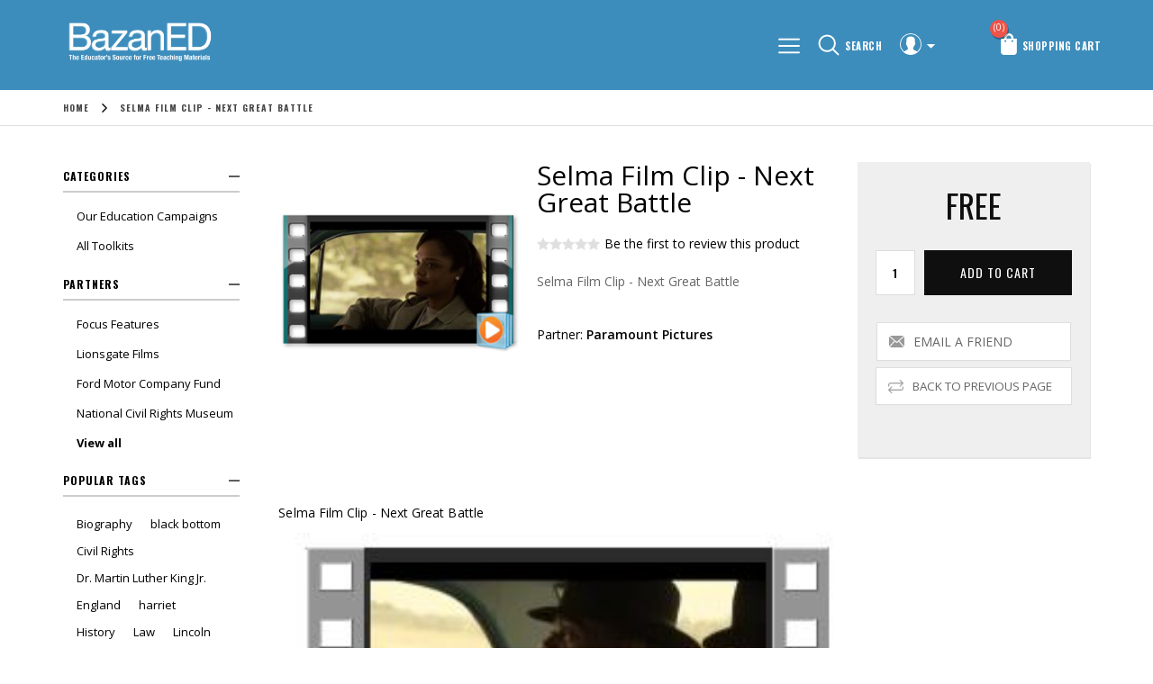

--- FILE ---
content_type: text/html; charset=utf-8
request_url: https://www.bazaned.com/selma-film-clip-next-great-battle
body_size: 34512
content:
<!DOCTYPE html><html lang=en class=html-product-details-page><head><title>BazanED.com - Selma Film Clip - Next Great Battle</title><meta charset=UTF-8><meta name=description content="Selma Film Clip - Next Great Battle"><meta name=keywords content=""><meta name=generator content=nopCommerce><meta name=author content=nopAdvance><meta name=viewport content="width=device-width, initial-scale=1"><meta property=og:type content=product><meta property=og:title content="Selma Film Clip - Next Great Battle"><meta property=og:description content="Selma Film Clip - Next Great Battle"><meta property=og:image content=https://www.bazaned.com/images/thumbs/0000409_selma-film-clip-next-great-battle_700.png><meta property=og:image:url content=https://www.bazaned.com/images/thumbs/0000409_selma-film-clip-next-great-battle_700.png><meta property=og:url content=https://www.bazaned.com/selma-film-clip-next-great-battle><meta property=og:site_name content=BazanED><meta property=twitter:card content=summary><meta property=twitter:site content=BazanED><meta property=twitter:title content="Selma Film Clip - Next Great Battle"><meta property=twitter:description content="Selma Film Clip - Next Great Battle"><meta property=twitter:image content=https://www.bazaned.com/images/thumbs/0000409_selma-film-clip-next-great-battle_700.png><meta property=twitter:url content=https://www.bazaned.com/selma-film-clip-next-great-battle><link href="https://fonts.googleapis.com/css?family=Open+Sans:300,400,600,700|Oswald:300,400,500,600,700" rel=stylesheet><script async src="https://www.googletagmanager.com/gtag/js?id=UA-57983330-1"></script><script>function gtag(){dataLayer.push(arguments)}window.dataLayer=window.dataLayer||[];gtag("js",new Date);gtag("config","UA-57983330-1")</script><link href=/lib/jquery-ui/jquery-ui-1.12.1.custom/jquery-ui.min.css rel=stylesheet><link href=/Themes/Emporio/Content/css/styles.css rel=stylesheet><link href=/Themes/Emporio/Content/css/owl.carousel.css rel=stylesheet><link href=https://www.bazaned.com/news/rss/1 rel=alternate type=application/rss+xml title="BazanED: News"><link rel=apple-touch-icon sizes=180x180 href=/icons/icons_0/apple-touch-icon.png><link rel=icon type=image/png sizes=32x32 href=/icons/icons_0/favicon-32x32.png><link rel=icon type=image/png sizes=192x192 href=/icons/icons_0/android-chrome-192x192.png><link rel=icon type=image/png sizes=16x16 href=/icons/icons_0/favicon-16x16.png><link rel=manifest href=/icons/icons_0/site.webmanifest><link rel=mask-icon href=/icons/icons_0/safari-pinned-tab.svg color=#5bbad5><link rel="shortcut icon" href=/icons/icons_0/favicon.ico><meta name=msapplication-TileColor content=#2d89ef><meta name=msapplication-TileImage content=/icons/icons_0/mstile-144x144.png><meta name=msapplication-config content=/icons/icons_0/browserconfig.xml><meta name=theme-color content=#ffffff><body><div class=ajax-loading-block-window style=display:none></div><div id=dialog-notifications-success title=Notification style=display:none></div><div id=dialog-notifications-error title=Error style=display:none></div><div id=dialog-notifications-warning title=Warning style=display:none></div><div id=bar-notification class=bar-notification-container data-close=Close></div><!--[if lte IE 8]><div style=clear:both;height:59px;text-align:center;position:relative><a href=http://www.microsoft.com/windows/internet-explorer/default.aspx target=_blank> <img src=/Themes/Emporio/Content/images/ie_warning.jpg height=42 width=820 alt="You are using an outdated browser. For a faster, safer browsing experience, upgrade for free today."> </a></div><![endif]--><div class=master-wrapper-page><div class=header-wrapper><div class=header style=background-color:#3c8dbc><div class=header-logo><a href="/"> <img alt=BazanED src=https://www.bazaned.com/images/thumbs/0001827_BazanED_Logo_v3.png> </a></div><div class=header-upper><div class=header-selectors-wrapper><span class=menu-bar><img src=/Themes/Emporio/Content/images/menu.png></span></div><div class=header-lower><div class=search-icon>Search</div></div><div class=header-links-wrapper><div class=header-links><div class=top-link-area><div class=user><img src=/Themes/Emporio/Content/images/user.png></div><ul><li><a href="/register?returnUrl=%2Fselma-film-clip-next-great-battle" class=ico-register>Register</a><li><a href="/login?returnUrl=%2Fselma-film-clip-next-great-battle" class=ico-login>Log in</a></ul></div><div class=cart-area><ul><li id=topcartlink style=background-color:#3c8dbc><a href=/cart class=ico-cart> <span class=cart-label>Shopping cart</span> <span class=cart-qty>(0)</span> </a></ul></div></div><div id=flyout-cart class=flyout-cart><div class=mini-shopping-cart><div class=count>You have no items in your shopping cart.</div></div></div></div></div></div><div class="search-box store-search-box"><form method=get id=small-search-box-form action=/search><input type=text class=search-box-text id=small-searchterms autocomplete=off name=q placeholder="Search store" aria-label="Search store"> <input type=submit class="button-1 search-box-button" value=Search></form></div><div class=header-menu><ul class="top-menu notmobile" id=top-menu><li><a href=/groups-of-products>Our Education Campaigns </a><li><a href=/all-categories>All Toolkits </a><div class=sublist-toggle></div><ul class="sublist first-level"><li><a href=/preshcool>Preschool </a><div class=sublist-toggle></div><ul class=sublist><li><a href=/art-2>Art </a><li><a href=/entertainment-2>Media </a><div class=sublist-toggle></div><ul class=sublist><li><a href=/movies-2>Movies </a><div class=sublist-toggle></div><ul class=sublist><li><a href=/video-clips>Video Clips </a><li><a href=/photos>Photos </a><li><a href=/study-guides>Study Guides </a><li><a href=/posters>Posters </a><li><a href=/dvd>DVD </a></ul><li><a href=/music-2>Music </a><li><a href=/theatre-2>Theatre </a></ul><li><a href=/language-arts-2>Language Arts </a><li><a href=/math-2>Math </a><li><a href=/world-languages-2>World Languages </a></ul><li><a href=/elementary-school>Elementary School </a><div class=sublist-toggle></div><ul class=sublist><li><a href=/art-3>Art </a><li><a href=/entertainment-3>Media </a><div class=sublist-toggle></div><ul class=sublist><li><a href=/movies-3>Movies </a><div class=sublist-toggle></div><ul class=sublist><li><a href=/video-clips-2>Video Clips </a><li><a href=/photos-2>Photos </a><li><a href=/study-guides-2>Study Guides </a><li><a href=/posters-2>Posters </a><li><a href=/dvd-2>DVD </a></ul><li><a href=/music-3>Music </a><li><a href=/theatre-3>Theatre </a></ul><li><a href=/financial-literacy>Financial Literacy </a><li><a href=/history-2>History </a><div class=sublist-toggle></div><ul class=sublist><li><a href=/video-clips-5>Video Clips </a><li><a href=/photos-5>Photos </a><li><a href=/study-guides-5>Study Guides </a><li><a href=/posters-5>Posters </a><li><a href=/dvd-3>DVD </a></ul><li><a href=/language-arts-3>Language Arts </a><li><a href=/math-3>Math </a><li><a href=/science-technology>Science &amp; Technology </a><li><a href=/sports-2>Sports </a><li><a href=/world-languages-3>World Languages </a></ul><li><a href=/middle-school>Middle School </a><div class=sublist-toggle></div><ul class=sublist><li><a href=/art-4>Art </a><li><a href=/entertainment-4>Media </a><div class=sublist-toggle></div><ul class=sublist><li><a href=/movies-4>Movies </a><div class=sublist-toggle></div><ul class=sublist><li><a href=/video-clips-3>Video Clips </a><li><a href=/photos-3>Photos </a><li><a href=/study-guides-3>Study Guides </a><li><a href=/posters-3>Posters </a><li><a href=/dvd-4>DVD </a></ul><li><a href=/music-4>Music </a><li><a href=/theatre-4>Theatre </a></ul><li><a href=/financial-literacy-2>Financial Literacy </a><li><a href=/history-3>History </a><div class=sublist-toggle></div><ul class=sublist><li><a href=/video-clips-6>Video Clips </a><li><a href=/photos-6>Photos </a><li><a href=/study-guides-6>Study Guides </a><li><a href=/posters-6>Posters </a><li><a href=/dvd-5>DVD </a></ul><li><a href=/language-arts-4>Language Arts </a><li><a href=/math-4>Math </a><li><a href=/science-technology-2>Science &amp; Technology </a><li><a href=/sports-3>Sports </a><li><a href=/world-languages-4>World Languages </a></ul><li><a href=/high-school-2>High School </a><div class=sublist-toggle></div><ul class=sublist><li><a href=/art>Art </a><li><a href=/entertainment>Media </a><div class=sublist-toggle></div><ul class=sublist><li><a href=/movies>Movies </a><div class=sublist-toggle></div><ul class=sublist><li><a href=/video-clips-4>Video Clips </a><li><a href=/photos-4>Photos </a><li><a href=/study-guides-4>Study Guides </a><li><a href=/posters-4>Posters </a><li><a href=/dvd-7>DVD </a></ul><li><a href=/music>Music </a><li><a href=/theatre>Theatre </a></ul><li><a href=/financial>Financial Literacy </a><li><a href=/history>History </a><div class=sublist-toggle></div><ul class=sublist><li><a href=/video-clips-7>Video Clips </a><li><a href=/photos-7>Photos </a><li><a href=/study-guides-7>Study Guides </a><li><a href=/posters-7>Posters </a><li><a href=/dvd-6>DVD </a></ul><li><a href=/language-arts>Language Arts </a><li><a href=/math>Math </a><li><a href=/science-and-technology>Science and Technology </a><li><a href=/sports>Sports </a><li><a href=/world-languages>World Languages </a></ul><li><a href=/college-2>College </a></ul><li><a href=/customer/info>My account</a></ul><div class=menu-left-slide><div class=menu-toggle>Menu</div><div class=menu-top>Menu<i></i></div><div class=select-box-wrapper></div><ul class="top-menu mobile"><li><a href=/groups-of-products>Our Education Campaigns </a><li><a href=/all-categories>All Toolkits </a><div class=sublist-toggle></div><ul class="sublist first-level"><li><a href=/preshcool>Preschool </a><div class=sublist-toggle></div><ul class=sublist><li><a href=/art-2>Art </a><li><a href=/entertainment-2>Media </a><div class=sublist-toggle></div><ul class=sublist><li><a href=/movies-2>Movies </a><div class=sublist-toggle></div><ul class=sublist><li><a href=/video-clips>Video Clips </a><li><a href=/photos>Photos </a><li><a href=/study-guides>Study Guides </a><li><a href=/posters>Posters </a><li><a href=/dvd>DVD </a></ul><li><a href=/music-2>Music </a><li><a href=/theatre-2>Theatre </a></ul><li><a href=/language-arts-2>Language Arts </a><li><a href=/math-2>Math </a><li><a href=/world-languages-2>World Languages </a></ul><li><a href=/elementary-school>Elementary School </a><div class=sublist-toggle></div><ul class=sublist><li><a href=/art-3>Art </a><li><a href=/entertainment-3>Media </a><div class=sublist-toggle></div><ul class=sublist><li><a href=/movies-3>Movies </a><div class=sublist-toggle></div><ul class=sublist><li><a href=/video-clips-2>Video Clips </a><li><a href=/photos-2>Photos </a><li><a href=/study-guides-2>Study Guides </a><li><a href=/posters-2>Posters </a><li><a href=/dvd-2>DVD </a></ul><li><a href=/music-3>Music </a><li><a href=/theatre-3>Theatre </a></ul><li><a href=/financial-literacy>Financial Literacy </a><li><a href=/history-2>History </a><div class=sublist-toggle></div><ul class=sublist><li><a href=/video-clips-5>Video Clips </a><li><a href=/photos-5>Photos </a><li><a href=/study-guides-5>Study Guides </a><li><a href=/posters-5>Posters </a><li><a href=/dvd-3>DVD </a></ul><li><a href=/language-arts-3>Language Arts </a><li><a href=/math-3>Math </a><li><a href=/science-technology>Science &amp; Technology </a><li><a href=/sports-2>Sports </a><li><a href=/world-languages-3>World Languages </a></ul><li><a href=/middle-school>Middle School </a><div class=sublist-toggle></div><ul class=sublist><li><a href=/art-4>Art </a><li><a href=/entertainment-4>Media </a><div class=sublist-toggle></div><ul class=sublist><li><a href=/movies-4>Movies </a><div class=sublist-toggle></div><ul class=sublist><li><a href=/video-clips-3>Video Clips </a><li><a href=/photos-3>Photos </a><li><a href=/study-guides-3>Study Guides </a><li><a href=/posters-3>Posters </a><li><a href=/dvd-4>DVD </a></ul><li><a href=/music-4>Music </a><li><a href=/theatre-4>Theatre </a></ul><li><a href=/financial-literacy-2>Financial Literacy </a><li><a href=/history-3>History </a><div class=sublist-toggle></div><ul class=sublist><li><a href=/video-clips-6>Video Clips </a><li><a href=/photos-6>Photos </a><li><a href=/study-guides-6>Study Guides </a><li><a href=/posters-6>Posters </a><li><a href=/dvd-5>DVD </a></ul><li><a href=/language-arts-4>Language Arts </a><li><a href=/math-4>Math </a><li><a href=/science-technology-2>Science &amp; Technology </a><li><a href=/sports-3>Sports </a><li><a href=/world-languages-4>World Languages </a></ul><li><a href=/high-school-2>High School </a><div class=sublist-toggle></div><ul class=sublist><li><a href=/art>Art </a><li><a href=/entertainment>Media </a><div class=sublist-toggle></div><ul class=sublist><li><a href=/movies>Movies </a><div class=sublist-toggle></div><ul class=sublist><li><a href=/video-clips-4>Video Clips </a><li><a href=/photos-4>Photos </a><li><a href=/study-guides-4>Study Guides </a><li><a href=/posters-4>Posters </a><li><a href=/dvd-7>DVD </a></ul><li><a href=/music>Music </a><li><a href=/theatre>Theatre </a></ul><li><a href=/financial>Financial Literacy </a><li><a href=/history>History </a><div class=sublist-toggle></div><ul class=sublist><li><a href=/video-clips-7>Video Clips </a><li><a href=/photos-7>Photos </a><li><a href=/study-guides-7>Study Guides </a><li><a href=/posters-7>Posters </a><li><a href=/dvd-6>DVD </a></ul><li><a href=/language-arts>Language Arts </a><li><a href=/math>Math </a><li><a href=/science-and-technology>Science and Technology </a><li><a href=/sports>Sports </a><li><a href=/world-languages>World Languages </a></ul><li><a href=/college-2>College </a></ul><li><a href=/customer/info>My account</a></ul></div><div class=mobile-nav-overlay></div></div></div><div class=master-wrapper-content><div class=breadcrumb><ul itemscope itemtype=http://schema.org/BreadcrumbList><li><span> <a href="/"> <span>Home</span> </a> </span> <span class=delimiter>/</span><li itemprop=itemListElement itemscope itemtype=http://schema.org/ListItem><strong class=current-item itemprop=name>Selma Film Clip - Next Great Battle</strong> <span itemprop=item itemscope itemtype=http://schema.org/Thing id=/selma-film-clip-next-great-battle> </span><meta itemprop=position content=1></ul></div><div class=master-column-wrapper><div class=side-2><div class=filter-icon><i></i></div><div class=layer-overlay></div><div class=block-main-layer><div class=title-filter><i class=close></i></div><div class="block block-category-navigation"><div class=title><strong>Categories</strong></div><div class=listbox><ul class=list><li class=inactive><a href=/groups-of-products>Our Education Campaigns </a><li class=inactive><a href=/all-categories>All Toolkits </a></ul></div></div><div class="block block-manufacturer-navigation"><div class=title><strong>Partners</strong></div><div class=listbox><ul class=list><li class=inactive><a href=/focus-features>Focus Features</a><li class=inactive><a href=/lions-gate-films>Lionsgate Films</a><li class=inactive><a href=/ford-motor-company-fund>Ford Motor Company Fund</a><li class=inactive><a href=/national-civil-rights-museum>National Civil Rights Museum</a></ul><div class=view-all><a href=/manufacturer/all>View all</a></div></div></div><div class="block block-popular-tags"><div class=title><strong>Popular tags</strong></div><div class=listbox><div class=tags><ul><li><a href=/biography style=font-size:80%>Biography</a><li><a href=/black-bottom style=font-size:120%>black bottom</a><li><a href=/civil-rights style=font-size:85%>Civil Rights</a><li><a href=/dr-martin-luther-king-jr style=font-size:80%>Dr. Martin Luther King Jr.</a><li><a href=/england style=font-size:85%>England</a><li><a href=/harriet-2 style=font-size:90%>harriet</a><li><a href=/history-4 style=font-size:150%>History</a><li><a href=/law style=font-size:80%>Law</a><li><a href=/lincoln-2 style=font-size:80%>Lincoln</a><li><a href=/ma-rainey style=font-size:120%>ma rainey</a><li><a href=/ma-raineys-black-bottom-fact-sheet-2 style=font-size:120%>ma rainey&#x27;s black bottom - fact sheet</a><li><a href=/midway style=font-size:90%>midway</a><li><a href=/movies-5 style=font-size:100%>Movies</a><li><a href=/slavery style=font-size:90%>Slavery</a><li><a href=/till-2 style=font-size:90%>till</a></ul></div><div class=view-all><a href=/producttag/all>View all</a></div></div></div></div></div><div class=center-2><div class="page product-details-page"><div class=page-body><form method=post id=product-details-form action=/selma-film-clip-next-great-battle><div itemscope itemtype=http://schema.org/Product data-productid=133><div class=product-essential><div class=gallery><div class=picture><img alt="Picture of Selma Film Clip - Next Great Battle" src=https://www.bazaned.com/images/thumbs/0000409_selma-film-clip-next-great-battle_700.png title="Picture of Selma Film Clip - Next Great Battle" itemprop=image id=main-product-img-133></div></div><div class=overview><div class=left-side><div class=product-name><h1 itemprop=name>Selma Film Clip - Next Great Battle</h1></div><div class=product-reviews-overview><div class=product-review-box><div class=rating><div style=width:0%></div></div></div><div class=product-no-reviews><a href=/productreviews/133>Be the first to review this product</a></div></div><div class=short-description>Selma Film Clip - Next Great Battle</div><div class=manufacturers><span class=label>Partner:</span> <span class=value> <a href=/paramount-pictures>Paramount Pictures</a> </span></div><div class=additional-details></div></div><div class=right-side><div class=prices itemprop=offers itemscope itemtype=http://schema.org/Offer><div class=product-price><span itemprop=price content=0.00 class=price-value-133> FREE </span></div><meta itemprop=priceCurrency content=USD></div><div class=add-to-cart><div class=add-to-cart-panel><label class=qty-label for=addtocart_133_EnteredQuantity>Qty:</label> <input class=qty-input type=text data-val=true data-val-required="The Qty field is required." id=addtocart_133_EnteredQuantity name=addtocart_133.EnteredQuantity value=1> <input type=button id=add-to-cart-button-133 class="button-1 add-to-cart-button" value="Add to cart" data-productid=133 onclick="return AjaxCart.addproducttocart_details(&#34;/addproducttocart/details/133/1&#34;,&#34;#product-details-form&#34;),!1"></div></div><div class=overview-buttons><div class=email-a-friend><input type=button value="Email a friend" class="button-2 email-a-friend-button" onclick="setLocation(&#34;/productemailafriend/133&#34;)"></div><input type=button value="Back to previous page" class="button-2 add-to-compare-list-button" style=font-size:10pt onclick="return window.history.back(),!1"></div><div class=product-share-button><div class="addthis_toolbox addthis_default_style"><a class=addthis_button_preferred_1></a><a class=addthis_button_preferred_2></a><a class=addthis_button_preferred_3></a><a class=addthis_button_preferred_4></a><a class=addthis_button_compact></a><a class="addthis_counter addthis_bubble_style"></a></div><script src="https://s7.addthis.com/js/250/addthis_widget.js#pubid=nopsolutions"></script></div></div></div><div class=full-description itemprop=description><p>Selma Film Clip - Next Great Battle<p><video width=640 height=360 src="https://bazaned.com/Assets/SELMA/Next Great Battle.mp4" type=video/mp4 id=player1 poster="https://bazaned.com/Assets/SELMA/Next Great Battle.jpg" controls preload=none> </video></div></div><div class=product-collateral></div><div class="also-purchased-products-grid product-grid"><div class=title><strong>Customers who bought this item also bought</strong></div><div class="item-grid owl-carousel" id=also-purchased-products><div class=item-box><div class=product-item data-productid=125><div class=picture><a href=/selma-teaser-poster title="Show details for SELMA TEASER POSTER"> <img alt="Picture of SELMA TEASER POSTER" src=https://www.bazaned.com/images/thumbs/0000376_selma-teaser-poster_450.jpeg title="Show details for SELMA TEASER POSTER"> </a></div><div class=details><h2 class=product-title><a href=/selma-teaser-poster>SELMA TEASER POSTER</a></h2><div class=product-rating-box title="0 review(s)"><div class=rating><div style=width:0%></div></div></div><div class=description>Download your free SELMA Teaser Poster.</div><div class=add-info><div class=prices><span class="price actual-price">FREE</span></div><div class=buttons><input type=button value="Add to cart" class="button-2 product-box-add-to-cart-button" onclick="return AjaxCart.addproducttocart_catalog(&#34;/addproducttocart/catalog/125/1/1&#34;),!1"></div></div></div></div></div><div class=item-box><div class=product-item data-productid=130><div class=picture><a href=/selma-image-set-2 title="Show details for Selma Image Set #2"> <img alt="Picture of Selma Image Set #2" src=https://www.bazaned.com/images/thumbs/0000399_selma-image-set-2_450.jpeg title="Show details for Selma Image Set #2"> </a></div><div class=details><h2 class=product-title><a href=/selma-image-set-2>Selma Image Set #2</a></h2><div class=product-rating-box title="0 review(s)"><div class=rating><div style=width:0%></div></div></div><div class=description>Selma Image Set #2</div><div class=add-info><div class=prices><span class="price actual-price">FREE</span></div><div class=buttons><input type=button value="Add to cart" class="button-2 product-box-add-to-cart-button" onclick="return AjaxCart.addproducttocart_catalog(&#34;/addproducttocart/catalog/130/1/1&#34;),!1"></div></div></div></div></div><div class=item-box><div class=product-item data-productid=138><div class=picture><a href=/women-in-the-movement title="Show details for SELMA FEATURETTE - Women in the Movement"> <img alt="Picture of SELMA FEATURETTE - Women in the Movement" src=https://www.bazaned.com/images/thumbs/0000420_selma-featurette-women-in-the-movement_450.png title="Show details for SELMA FEATURETTE - Women in the Movement"> </a></div><div class=details><h2 class=product-title><a href=/women-in-the-movement>SELMA FEATURETTE - Women in the Movement</a></h2><div class=product-rating-box title="0 review(s)"><div class=rating><div style=width:0%></div></div></div><div class=description>SELMA FEATURETTE - Women in the Movement</div><div class=add-info><div class=prices><span class="price actual-price">FREE</span></div><div class=buttons><input type=button value="Add to cart" class="button-2 product-box-add-to-cart-button" onclick="return AjaxCart.addproducttocart_catalog(&#34;/addproducttocart/catalog/138/1/1&#34;),!1"></div></div></div></div></div><div class=item-box><div class=product-item data-productid=140><div class=picture><a href=/selma-film-clip-documenting-the-mvmt_univ-newsreel-bonus-successful-attempt-at-pettus-bridge title="Show details for SELMA LESSON PROMPT - Univ Newsreel Successful Attempt at Pettus Bridge"> <img alt="Picture of SELMA LESSON PROMPT - Univ Newsreel Successful Attempt at Pettus Bridge" src=https://www.bazaned.com/images/thumbs/0000422_selma-lesson-prompt-univ-newsreel-successful-attempt-at-pettus-bridge_450.png title="Show details for SELMA LESSON PROMPT - Univ Newsreel Successful Attempt at Pettus Bridge"> </a></div><div class=details><h2 class=product-title><a href=/selma-film-clip-documenting-the-mvmt_univ-newsreel-bonus-successful-attempt-at-pettus-bridge>SELMA LESSON PROMPT - Univ Newsreel Successful Attempt at Pettus Bridge</a></h2><div class=product-rating-box title="0 review(s)"><div class=rating><div style=width:0%></div></div></div><div class=description>SELMA LESSON PROMPT - Successful Attempt at Pettus Bridge</div><div class=add-info><div class=prices><span class="price actual-price">FREE</span></div><div class=buttons><input type=button value="Add to cart" class="button-2 product-box-add-to-cart-button" onclick="return AjaxCart.addproducttocart_catalog(&#34;/addproducttocart/catalog/140/1/1&#34;),!1"></div></div></div></div></div></div></div></div><input name=__RequestVerificationToken type=hidden value=CfDJ8HTkPr6oC-FKgNmZrKrXh8drgNdth1pdg8ELRnNWf_Mjwkfc8WWVVGsXuazkgsDte7eH3y4Y0EkDGckthTIJMNkjjCtShVMFsMtijP0NA6mtFW1P1yrK9HuSGJzxVnuIMpWzoWgJBg878LanZ2R691s></form></div></div><div></div><div></div><div></div></div></div></div><div class=footer style=background-color:#3c8dbc><div class=footer-upper-first><div class="footer-block about-us"><div class=topic-block><div class=topic-block-title><h2>About Us</h2></div><div class=topic-block-body><p style=text-align:justify>&nbsp;<p>BazanED is a free resource for the education community providing standards-based curriculum materials, and teacher professional development globally, and student experiential learning for K-12 and college educators throughout the U.S.&nbsp; We collaborate&nbsp;with entertainment, cultural, scientific and financial organizations to provide educators with engaging, grade-appropriate content to supplement and support classroom instruction and enhance student learning.<p style=text-align:justify>Bazan is the founder of Bazan Entertainment Marketing, Inc., through which Bazan operates BazanPR, a full-service multi-cultural marketing and public relations agency devoted to increasing the industry&rsquo;s ability to connect with the general consumer as well as the underserved African-American market. Since its formation in 1994, the firm has established itself as one of the leading public relations agencies in its field, and Bazan has gained the respect and admiration of corporate executives, studio heads, peers, and top directors, producers and actors for her expertise, sensibility, and commitment to her clients and projects.<p>&nbsp;</div></div></div><div class=footer-block><div class=title><strong>Contact us</strong></div><div class=sub-title>Address</div><p></div><div class=footer-block><div class=sub-title>Phone</div><ul class=list><li class=mobile-no><a> </a></ul></div></div><div class=footer-upper><div class="footer-block information"><div class=title><strong>Information</strong></div><ul class=list><li><a href=/contactus>Contact us</a></ul></div><div class="footer-block customer-service"><div class=title><strong>Customer service</strong></div><ul class=list><li><a href=/search>Search</a><li><a href=/news>News</a><li><a href=/recentlyviewedproducts>Recently viewed products</a><li><a href=/newproducts>New products</a></ul></div><div class="footer-block my-account"><div class=title><strong>My account</strong></div><ul class=list><li><a href=/customer/info>My account</a><li><a href=/order/history>Orders</a><li><a href=/customer/addresses>Addresses</a><li><a href=/cart>Shopping cart</a><li><a href=/vendor/apply>Apply for vendor account</a></ul></div></div><div class=footer-lower><div class=footer-left><div class=footer-info><span class=footer-disclaimer>Copyright &copy; 2026 BazanED. All rights reserved.</span></div><div class="footer-powered-by mr">Powered by <a href="https://www.nopcommerce.com/">nopCommerce</a></div></div><div class=newsletter><div class=title><strong>Newsletter</strong></div><div class=newsletter-subscribe id=newsletter-subscribe-block><div class=newsletter-email><input id=newsletter-email class=newsletter-subscribe-text placeholder="Enter your email here..." aria-label="Sign up for our newsletter" type=email name=NewsletterEmail> <input type=button value=Subscribe id=newsletter-subscribe-button class="button-1 newsletter-subscribe-button"></div><div class=newsletter-validation><span id=subscribe-loading-progress style=display:none class=please-wait>Wait...</span> <span class=field-validation-valid data-valmsg-for=NewsletterEmail data-valmsg-replace=true></span></div></div><div class=newsletter-result id=newsletter-result-block></div></div><div class=follow-us><div class=social><div class=title style=display:none><strong>Follow us</strong></div><ul class=networks><li class=facebook><a href=http://www.facebook.com/bazanpr target=_blank>Facebook</a><li class=twitter><a href=https://twitter.com/BazanEDucation target=_blank>Twitter</a><li class=rss><a href=/news/rss/1>RSS</a><li class=youtube><a href=https://www.youtube.com/channel/UCOdZYR_ixiAzb1yt417YrPw target=_blank>YouTube</a></ul></div></div></div><a class=scrollToTop></a></div></div><script src=/lib/jquery/jquery-3.3.1.min.js></script><script src=/lib/jquery-validate/jquery.validate-v1.17.0/jquery.validate.min.js></script><script src=/lib/jquery-validate/jquery.validate.unobtrusive-v3.2.10/jquery.validate.unobtrusive.min.js></script><script src=/lib/jquery-ui/jquery-ui-1.12.1.custom/jquery-ui.min.js></script><script src=/lib/jquery-migrate/jquery-migrate-3.0.1.min.js></script><script src=/js/public.common.js></script><script src=/js/public.ajaxcart.js></script><script src=/js/public.countryselect.js></script><script src=/Themes/Emporio/Content/js/flexmenu.min.js></script><script src=/Themes/Emporio/Content/js/owl.carousel.min.js></script><script>$(document).ready(function(){$("#addtocart_133_EnteredQuantity").on("keydown",function(n){if(n.keyCode==13)return $("#add-to-cart-button-133").trigger("click"),!1})})</script><script>$(document).ready(function(){$("#also-purchased-products").owlCarousel({loop:!0,margin:10,dots:!1,nav:!0,autoplay:!0,autoplayTimeout:5e3,autoplayHoverPause:!0,responsive:{0:{items:1},481:{items:2},769:{items:3},1e3:{items:5}}})})</script><script>$(document).ready(function(){$(".header").on("mouseenter","#topcartlink",function(){$("#flyout-cart").addClass("active")});$(".header").on("mouseleave","#topcartlink",function(){$("#flyout-cart").removeClass("active")});$(".header").on("mouseenter","#flyout-cart",function(){$("#flyout-cart").addClass("active")});$(".header").on("mouseleave","#flyout-cart",function(){$("#flyout-cart").removeClass("active")})})</script><script>$("#small-search-box-form").on("submit",function(n){$("#small-searchterms").val()==""&&(alert("Please enter some search keyword"),$("#small-searchterms").focus(),n.preventDefault())})</script><script>$(document).ready(function(){var n,t;$("#small-searchterms").autocomplete({delay:500,minLength:3,source:"/catalog/searchtermautocomplete",appendTo:".search-box",select:function(n,t){return $("#small-searchterms").val(t.item.label),setLocation(t.item.producturl),!1},open:function(){n&&(t=document.getElementById("small-searchterms").value,$(".ui-autocomplete").append('<li class="ui-menu-item" role="presentation"><a href="/search?q='+t+'">View all results...<\/a><\/li>'))}}).data("ui-autocomplete")._renderItem=function(t,i){var r=i.label;return n=i.showlinktoresultsearch,r=htmlEncode(r),$("<li><\/li>").data("item.autocomplete",i).append("<a><span>"+r+"<\/span><\/a>").appendTo(t)}})</script><script>AjaxCart.init(!1,".header-links .cart-qty",".header-links .wishlist-qty","#flyout-cart")</script><script>$(document).ready(function(){$(".menu-toggle").on("click",function(){$(this).siblings(".top-menu.mobile").slideToggle("slow")});$(".top-menu.mobile .sublist-toggle").on("click",function(){$(this).siblings(".sublist").slideToggle("slow")})})</script><script>$(document).ready(function(){var i=function(){$(".menu-left-slide").toggle("slide",{direction:"left"},300).animate({left:"0px"});$(".mobile-nav-overlay").css("visibility","visible")},n,t;$(".menu-bar").click(i);n=function(){$(".menu-left-slide").toggle("slide",{direction:"left"},300).animate({left:"-250px"});$(".mobile-nav-overlay").css("visibility","hidden")};$(".menu-top i",".menu-left-slide").click(n);t=function(){n()};$(".mobile-nav-overlay").click(t);$("#top-menu").flexMenu({showOnHover:!0})})</script><script>function newsletter_subscribe(n){var t=$("#subscribe-loading-progress"),i;t.show();i={subscribe:n,email:$("#newsletter-email").val()};$.ajax({cache:!1,type:"POST",url:"/subscribenewsletter",data:i,success:function(n){$("#newsletter-result-block").html(n.Result);n.Success?($("#newsletter-subscribe-block").hide(),$("#newsletter-result-block").show()):$("#newsletter-result-block").fadeIn("slow").delay(2e3).fadeOut("slow")},error:function(){alert("Failed to subscribe.")},complete:function(){t.hide()}})}$(document).ready(function(){$("#newsletter-subscribe-button").on("click",function(){newsletter_subscribe("true")});$("#newsletter-email").on("keydown",function(n){if(n.keyCode==13)return $("#newsletter-subscribe-button").trigger("click"),!1})})</script><script>$(document).ready(function(){$(".footer-block .title").on("click",function(){var n=window,t="inner",i;"innerWidth"in window||(t="client",n=document.documentElement||document.body);i={width:n[t+"Width"],height:n[t+"Height"]};i.width<769&&$(this).siblings(".list").slideToggle("slow")})})</script><script>$(document).ready(function(){function r(){var n={Android:function(){return navigator.userAgent.match(/Android/i)},BlackBerry:function(){return navigator.userAgent.match(/BlackBerry/i)},iOS:function(){return navigator.userAgent.match(/iPhone|iPad|iPod/i)},Opera:function(){return navigator.userAgent.match(/Opera Mini/i)},Windows:function(){return navigator.userAgent.match(/IEMobile/i)||navigator.userAgent.match(/WPDesktop/i)},any:function(){return n.Android()||n.BlackBerry()||n.iOS()||n.Opera()||n.Windows()}};n.any()&&$("head").append('<style type="text/css">:not(input):not(textarea){-webkit-touch-callout:none;-webkit-user-select:none;-khtml-user-select:none;-moz-user-select:none;-ms-user-select:none;user-select:none;-webkit-tap-highlight-color:rgba(0,0,0,0);}<\/style>')}var t,n,i;$(".block .title").on("click",function(){var r=$(this),n=window,t="inner",i;"innerWidth"in window||(t="client",n=document.documentElement||document.body);i={width:n[t+"Width"],height:n[t+"Height"]};i&&($(this).siblings(".listbox").slideToggle("slow"),r.toggleClass("plus"))});t=function(){$(".block-main-layer").css("left","0px");$(".layer-overlay").css("visibility","visible")};$(".filter-icon",".side-2").click(t);n=function(){$(".block-main-layer").css("left","-310px");$(".layer-overlay").css("visibility","hidden")};$(".close",".side-2").click(n);i=function(){n()};$(".layer-overlay",".side-2").click(i);$(".search-icon").click(function(n){$(".header-wrapper").children(".search-box.store-search-box").hasClass("active")?$(".header-wrapper").children(".search-box.store-search-box").removeClass("active"):$(".header-wrapper").children(".search-box.store-search-box").addClass("active");n.stopPropagation()});$(".master-wrapper-page").click(function(n){n.target.className!="search-box-text ui-autocomplete-input"&&n.target.className!="search-box-text ui-autocomplete-input valid"&&n.target.className!="search-icon"&&$(".search-box.store-search-box").is(".active")&&$(".search-box").removeClass("active")});$(window).scroll(function(){$(this).scrollTop()>400?$(".scrollToTop").fadeIn():$(".scrollToTop").fadeOut()});$(".scrollToTop").click(function(){return $("html, body").animate({scrollTop:0},400),!1});r()})</script>